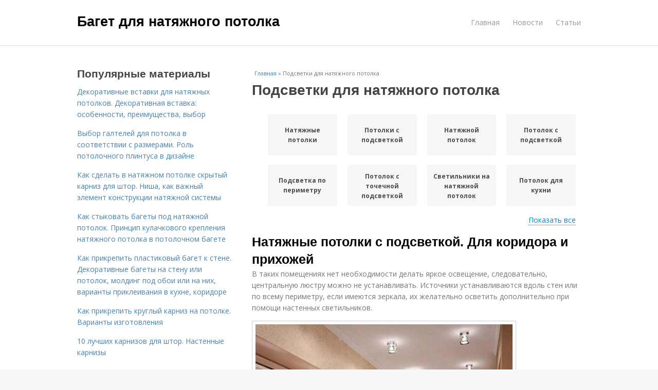

--- FILE ---
content_type: text/html; charset=utf-8
request_url: https://baget-dlya-natyazhnogo-potolka.postroivsesam.info/podsvetki-dlya-natyazhnogo-potolka
body_size: 16274
content:
<!DOCTYPE html>
<html lang="ru" dir="ltr"
  xmlns:content="http://purl.org/rss/1.0/modules/content/"
  xmlns:dc="http://purl.org/dc/terms/"
  xmlns:foaf="http://xmlns.com/foaf/0.1/"
  xmlns:og="http://ogp.me/ns#"
  xmlns:rdfs="http://www.w3.org/2000/01/rdf-schema#"
  xmlns:sioc="http://rdfs.org/sioc/ns#"
  xmlns:sioct="http://rdfs.org/sioc/types#"
  xmlns:skos="http://www.w3.org/2004/02/skos/core#"
  xmlns:xsd="http://www.w3.org/2001/XMLSchema#">
<head>
<meta charset="utf-8" />
<meta name="Generator" content="Drupal 7 (http://drupal.org)" />
<link rel="alternate" type="application/rss+xml" title="RSS - Подсветки для натяжного потолка" href="https://baget-dlya-natyazhnogo-potolka.postroivsesam.info/taxonomy/term/1884/feed" />
<link rel="canonical" href="/podsvetki-dlya-natyazhnogo-potolka" />
<link rel="shortlink" href="/taxonomy/term/1884" />
<meta property="description" content="Подсветки для натяжного потолка. Натяжные потолки с подсветкой. Для коридора и прихожей" />
<meta name="viewport" content="width=device-width, initial-scale=1, maximum-scale=1" />
<meta about="/podsvetki-dlya-natyazhnogo-potolka" typeof="skos:Concept" property="rdfs:label skos:prefLabel" content="Подсветки для натяжного потолка" />
<title>Подсветки для натяжного потолка | Багет для натяжного потолка</title>

    <link rel="shortcut icon" href="https://baget-dlya-natyazhnogo-potolka.postroivsesam.info/sites/default/files/favicons/baget-dlya-natyazhnogo-potolka.postroivsesam.info/favicon.ico">
    <link rel="apple-touch-icon" href="https://baget-dlya-natyazhnogo-potolka.postroivsesam.info/sites/default/files/favicons/baget-dlya-natyazhnogo-potolka.postroivsesam.info/apple-icon-152x152.ico">
    <link rel="apple-touch-icon" sizes="57x57" href="https://baget-dlya-natyazhnogo-potolka.postroivsesam.info/sites/default/files/favicons/baget-dlya-natyazhnogo-potolka.postroivsesam.info/apple-icon-57x57.ico">
    <link rel="apple-touch-icon" sizes="60x60" href="https://baget-dlya-natyazhnogo-potolka.postroivsesam.info/sites/default/files/favicons/baget-dlya-natyazhnogo-potolka.postroivsesam.info/apple-icon-60x60.ico">
    <link rel="apple-touch-icon" sizes="72x72" href="https://baget-dlya-natyazhnogo-potolka.postroivsesam.info/sites/default/files/favicons/baget-dlya-natyazhnogo-potolka.postroivsesam.info/apple-icon-72x72.ico">
    <link rel="apple-touch-icon" sizes="76x76" href="https://baget-dlya-natyazhnogo-potolka.postroivsesam.info/sites/default/files/favicons/baget-dlya-natyazhnogo-potolka.postroivsesam.info/apple-icon-76x76.ico">
    <link rel="apple-touch-icon" sizes="114x114" href="https://baget-dlya-natyazhnogo-potolka.postroivsesam.info/sites/default/files/favicons/baget-dlya-natyazhnogo-potolka.postroivsesam.info/apple-icon-114x114.ico">
    <link rel="apple-touch-icon" sizes="120x120" href="https://baget-dlya-natyazhnogo-potolka.postroivsesam.info/sites/default/files/favicons/baget-dlya-natyazhnogo-potolka.postroivsesam.info/apple-icon-120x120.ico">
    <link rel="apple-touch-icon" sizes="144x144" href="https://baget-dlya-natyazhnogo-potolka.postroivsesam.info/sites/default/files/favicons/baget-dlya-natyazhnogo-potolka.postroivsesam.info/apple-icon-144x144.ico">
    <link rel="apple-touch-icon" sizes="152x152" href="https://baget-dlya-natyazhnogo-potolka.postroivsesam.info/sites/default/files/favicons/baget-dlya-natyazhnogo-potolka.postroivsesam.info/apple-icon-152x152.ico">
    <link rel="apple-touch-icon" sizes="180x180" href="https://baget-dlya-natyazhnogo-potolka.postroivsesam.info/sites/default/files/favicons/baget-dlya-natyazhnogo-potolka.postroivsesam.info/apple-icon-180x180.ico">
    <link rel="icon" type="image/x-icon" sizes="192x192"  href="https://baget-dlya-natyazhnogo-potolka.postroivsesam.info/sites/default/files/favicons/baget-dlya-natyazhnogo-potolka.postroivsesam.info/android-icon-.ico">
    <link rel="icon" type="image/x-icon" sizes="32x32" href="https://baget-dlya-natyazhnogo-potolka.postroivsesam.info/sites/default/files/favicons/baget-dlya-natyazhnogo-potolka.postroivsesam.info/favicon-32x32.ico">
    <link rel="icon" type="image/x-icon" sizes="96x96" href="https://baget-dlya-natyazhnogo-potolka.postroivsesam.info/sites/default/files/favicons/baget-dlya-natyazhnogo-potolka.postroivsesam.info/favicon-96x96.ico">
    <link rel="icon" type="image/x-icon" sizes="16x16" href="https://baget-dlya-natyazhnogo-potolka.postroivsesam.info/sites/default/files/favicons/baget-dlya-natyazhnogo-potolka.postroivsesam.info/favicon-16x16.ico">
    <link type="text/css" rel="stylesheet" href="https://baget-dlya-natyazhnogo-potolka.postroivsesam.info/sites/default/files/css/css_pbm0lsQQJ7A7WCCIMgxLho6mI_kBNgznNUWmTWcnfoE.css" media="all" />
<link type="text/css" rel="stylesheet" href="https://baget-dlya-natyazhnogo-potolka.postroivsesam.info/sites/default/files/css/css_uGbAYUquy_hLL8-4YI1pUCShW2j1u-tewieW2F4S-ks.css" media="all" />
<link type="text/css" rel="stylesheet" href="https://baget-dlya-natyazhnogo-potolka.postroivsesam.info/sites/default/files/css/css_AK7pOwvoGKo7KAdPeyO7vi8lk2hYd9Tl8Rg7d_fs8bA.css" media="all" />
<link type="text/css" rel="stylesheet" href="https://baget-dlya-natyazhnogo-potolka.postroivsesam.info/sites/default/files/css/css_RQGFFiNGYPZfun1w9c9BnZ9g7tSNzR3-AL8HepSgEPk.css" media="all" />



    

<!--[if lt IE 9]><script src="/sites/all/themes/venture_theme/js/html5.js"></script><![endif]-->
</head>
<body class="html not-front not-logged-in one-sidebar sidebar-first page-taxonomy page-taxonomy-term page-taxonomy-term- page-taxonomy-term-1884" itemscope itemtype="http://schema.org/WebPage">
    <div id="wrap">
  <div id="header-wrap" class="clr fixed-header">
    <header id="header" class="site-header clr container">
      <div id="logo" class="clr">
                  <h2 id="site-name">
            <a href="/" title="Главная">Багет для натяжного потолка</a>
          </h2>
               </div>
      <div id="sidr-close"><a href="#sidr-close" class="toggle-sidr-close"></a></div>
      <div id="site-navigation-wrap">
        <a href="#sidr-main" id="navigation-toggle"><span class="fa fa-bars"></span>Меню</a>
        <nav id="site-navigation" class="navigation main-navigation clr" role="navigation">
          <div id="main-menu" class="menu-main-container">
            <ul class="menu"><li class="first leaf"><a href="/">Главная</a></li>
<li class="leaf"><a href="/novosti">Новости</a></li>
<li class="last leaf"><a href="/stati">Статьи</a></li>
</ul>          </div>
        </nav>
      </div>
    </header>
  </div>



  

  <div id="main" class="site-main container clr">
        <div id="primary" class="content-area clr">
      <section id="content" role="main" class="site-content left-content clr">
                            <div id="breadcrumbs" itemscope itemtype="https://schema.org/BreadcrumbList" >
            <span itemprop="itemListElement" itemscope itemtype="https://schema.org/ListItem"><a href="/" itemprop="item"><span itemprop="name">Главная</span>
            <meta itemprop="position" content="1" /></a></span> » <span itemprop="itemListElement" itemscope itemtype="https://schema.org/ListItem"><span itemprop="item"><span itemprop="name">Подсветки для натяжного потолка</span>
            <meta itemprop="position" content="2" /></span></span>          </div>
                                          <div id="content-wrap">
                    <h1 class="page-title">Подсветки для натяжного потолка</h1>                                                  <div class="region region-content">
  <div id="block-system-main" class="block block-system">

      
  <div class="content">
    <div id="related_terms"><ul class="related_terms_ul"><li class="related_term_item"><a href="/natyazhnye-potolki">Натяжные потолки</a></li><li class="related_term_item"><a href="/potolki-s-podsvetkoy">Потолки с подсветкой</a></li><li class="related_term_item"><a href="/natyazhnoy-potolok">Натяжной потолок</a></li><li class="related_term_item"><a href="/potolok-s-podsvetkoy">Потолок с подсветкой</a></li><li class="related_term_item"><a href="/podsvetka-po-perimetru">Подсветка по периметру</a></li><li class="related_term_item"><a href="/potolok-s-tochechnoy-podsvetkoy">Потолок с точечной подсветкой</a></li><li class="related_term_item"><a href="/svetilniki-na-natyazhnoy-potolok">Светильники на натяжной потолок</a></li><li class="related_term_item"><a href="/potolok-dlya-kuhni">Потолок для кухни</a></li></ul><div class="navi">
                            <span class="open" style="display: inline;">Показать все</span>
                            <span class="close" style="display: none;">Свернуть</span>
                        </div></div><div class="term-listing-heading"><div id="taxonomy-term-1884" class="taxonomy-term vocabulary-sub-categorys">

  
  <div class="content">
      </div>

</div>
</div>

  <article id="node-5538" class="node node-content node-promoted node-teaser clearfix" about="/stati/natyazhnye-potolki-s-podsvetkoy-dlya-koridora-i-prihozhey" typeof="sioc:Item foaf:Document">
        <header>
                    <h2 class="title"  property="dc:title" datatype=""><a href="/stati/natyazhnye-potolki-s-podsvetkoy-dlya-koridora-i-prihozhey">Натяжные потолки с подсветкой. Для коридора и прихожей</a></h2>
              
      
          </header>
  
  <div class="content">
    <div class="field field-name-body field-type-text-with-summary field-label-hidden"><div class="field-items"><div class="field-item even" property="content:encoded"><p>В таких помещениях нет необходимости делать яркое освещение, следовательно, центральную люстру можно не устанавливать. Источники устанавливаются вдоль стен или по всему периметру, если имеются зеркала, их желательно осветить дополнительно при помощи настенных светильников.</p><p><a href="/stati/natyazhnye-potolki-s-podsvetkoy-dlya-koridora-i-prihozhey" title="Натяжные потолки с подсветкой. Для коридора и прихожей" ><img src="https://baget-dlya-natyazhnogo-potolka.postroivsesam.info/sites/default/files/i/baget-dlya-natyazhnogo-potolka.postroivsesam.info/18322/0-7/6fb70dc6a242.jpg" alt="Натяжные потолки с подсветкой. Для коридора и прихожей"></a></p><p>Классическая схема освещения коридора, подходит практически к любому интерьеру</p><p>Ниже представлен похожий вариант, но с центральной люстрой.</p><p></p><p>Вариант с центральной люстрой</p></div></div></div>  </div>
      
      
  
  
      <footer>
      <ul class="links inline"><li class="node-readmore first last"><a href="/stati/natyazhnye-potolki-s-podsvetkoy-dlya-koridora-i-prihozhey" rel="tag" title="Натяжные потолки с подсветкой. Для коридора и прихожей">Читать дальше →</a></li>
</ul>    </footer>
   

    </article> <!-- /.node -->
<div id="related_nodes_title">Вас может заинтересовать</div>

  <article id="node-5755" class="node node-content node-promoted node-teaser clearfix" about="/novosti/karnizy-dlya-skrytogo-osveshcheniya-iz-poliuretana-karnizy-dlya-skrytogo-osveshcheniya" typeof="sioc:Item foaf:Document">
        <header>
                    <h2 class="title"  property="dc:title" datatype=""><a href="/novosti/karnizy-dlya-skrytogo-osveshcheniya-iz-poliuretana-karnizy-dlya-skrytogo-osveshcheniya">Карнизы для скрытого освещения из полиуретана. Карнизы для скрытого освещения (подсветки)</a></h2>
              
      
          </header>
  
  <div class="content">
    <div class="field field-name-body field-type-text-with-summary field-label-hidden"><div class="field-items"><div class="field-item even" property="content:encoded"><p><a href="/novosti/karnizy-dlya-skrytogo-osveshcheniya-iz-poliuretana-karnizy-dlya-skrytogo-osveshcheniya" title="Карнизы для скрытого освещения из полиуретана. Карнизы для скрытого освещения (подсветки)" ><img src="https://lepidekor.ru/thumb/2/qkVKJuoiR2QubPLpmfI7bQ/180r160/d/image_41.jpg"></a>Карнизы для скрытого освещения - это архитектурная новинка, так как с помощью такого карниза, приклеиваемого только к стене, можно создать интерьер со скрытым освещением лампами дневного света или диодной лентой. Ассортимент карнизов для скрытого освещения не такой большой, так как сама модель не подразумевает приклеивания к потолку, что технически обязывает быть сложной и иметь маленький рычаг наклона.</div></div></div>  </div>
      
      
  
  
      <footer>
      <ul class="links inline"><li class="node-readmore first last"><a href="/novosti/karnizy-dlya-skrytogo-osveshcheniya-iz-poliuretana-karnizy-dlya-skrytogo-osveshcheniya" rel="tag" title="Карнизы для скрытого освещения из полиуретана. Карнизы для скрытого освещения (подсветки)">Читать дальше →</a></li>
</ul>    </footer>
   

    </article> <!-- /.node -->


  <article id="node-5751" class="node node-content node-promoted node-teaser clearfix" about="/novosti/profil-dlya-natyazhnyh-potolkov-iz-alyuminiya-vidy-potolochnyh-profiley-dlya-natyazhnyh" typeof="sioc:Item foaf:Document">
        <header>
                    <h2 class="title"  property="dc:title" datatype=""><a href="/novosti/profil-dlya-natyazhnyh-potolkov-iz-alyuminiya-vidy-potolochnyh-profiley-dlya-natyazhnyh">Профиль для натяжных потолков из алюминия. Виды потолочных профилей для натяжных потолков</a></h2>
              
      
          </header>
  
  <div class="content">
    <div class="field field-name-body field-type-text-with-summary field-label-hidden"><div class="field-items"><div class="field-item even" property="content:encoded"><p>Активное применение натяжных потолков способствовало появлению разных способов их фиксации, а следовательно, и изготовлению различных видов профилей для натяжных потолков. Основными материалами для их изготовления являются алюминий и пластик. Что касается места фиксации, то здесь можно выделить следующие варианты:</p><p><a href="/novosti/profil-dlya-natyazhnyh-potolkov-iz-alyuminiya-vidy-potolochnyh-profiley-dlya-natyazhnyh" title="Профиль для натяжных потолков из алюминия. Виды потолочных профилей для натяжных потолков" ><img src="https://baget-dlya-natyazhnogo-potolka.postroivsesam.info/sites/default/files/i/baget-dlya-natyazhnogo-potolka.postroivsesam.info/34322/6-12/2f262d51dded.jpg" alt="Профиль для натяжных потолков из алюминия. Виды потолочных профилей для натяжных потолков"></a></p><p>Потолочный профиль позволяет максимально сохранить высоту помещения</p></div></div></div>  </div>
      
      
  
  
      <footer>
      <ul class="links inline"><li class="node-readmore first last"><a href="/novosti/profil-dlya-natyazhnyh-potolkov-iz-alyuminiya-vidy-potolochnyh-profiley-dlya-natyazhnyh" rel="tag" title="Профиль для натяжных потолков из алюминия. Виды потолочных профилей для натяжных потолков">Читать дальше →</a></li>
</ul>    </footer>
   

    </article> <!-- /.node -->


  <article id="node-5750" class="node node-content node-promoted node-teaser clearfix" about="/stati/alyuminievyy-profil-dlya-potolka-ustroystvo-reechnogo-potolka-i-ego-vidy" typeof="sioc:Item foaf:Document">
        <header>
                    <h2 class="title"  property="dc:title" datatype=""><a href="/stati/alyuminievyy-profil-dlya-potolka-ustroystvo-reechnogo-potolka-i-ego-vidy">Алюминиевый профиль для потолка. Устройство реечного потолка и его виды</a></h2>
              
      
          </header>
  
  <div class="content">
    <div class="field field-name-body field-type-text-with-summary field-label-hidden"><div class="field-items"><div class="field-item even" property="content:encoded"><p>Как любая подвесная система, алюминиевый реечный потолок монтируется ниже уровня перекрытия, потому исходное состояние чернового потолка неважно. Состоит из системы подвесов, к которым прикреплены несущие профиля. На этих профилях есть специальные выемки для фиксации алюминиевых планок, которые и формируют лицевую поверхность потолка.</p><p><a href="/stati/alyuminievyy-profil-dlya-potolka-ustroystvo-reechnogo-potolka-i-ego-vidy" title="Алюминиевый профиль для потолка. Устройство реечного потолка и его виды" ><img src="https://baget-dlya-natyazhnogo-potolka.postroivsesam.info/sites/default/files/i/baget-dlya-natyazhnogo-potolka.postroivsesam.info/34322/6-12/054278cd9cac.jpg" alt="Алюминиевый профиль для потолка. Устройство реечного потолка и его виды"></a></p><p>Реечный подвесной потолок — один из вариантов недорогого ремонта</p></div></div></div>  </div>
      
      
  
  
      <footer>
      <ul class="links inline"><li class="node-readmore first last"><a href="/stati/alyuminievyy-profil-dlya-potolka-ustroystvo-reechnogo-potolka-i-ego-vidy" rel="tag" title="Алюминиевый профиль для потолка. Устройство реечного потолка и его виды">Читать дальше →</a></li>
</ul>    </footer>
   

    </article> <!-- /.node -->


  <article id="node-5749" class="node node-content node-promoted node-teaser clearfix" about="/stati/shtapikovyy-alyuminievyy-profil-dlya-natyazhnogo-potolka-chto-luchshe-ispolzovat-dlya" typeof="sioc:Item foaf:Document">
        <header>
                    <h2 class="title"  property="dc:title" datatype=""><a href="/stati/shtapikovyy-alyuminievyy-profil-dlya-natyazhnogo-potolka-chto-luchshe-ispolzovat-dlya">Штапиковый алюминиевый профиль для натяжного потолка. Что лучше использовать для натяжных потолков: штапик или гарпун</a></h2>
              
      
          </header>
  
  <div class="content">
    <div class="field field-name-body field-type-text-with-summary field-label-hidden"><div class="field-items"><div class="field-item even" property="content:encoded"><p>Проблем с выбором штапиковой системы обычно не бывает, если хозяева сами сознательно выбирают для крепления полотна именно штапик, а не гарпун. А причин для такого выбора может быть достаточно много, вот, например, две популярные:</p><a href="/stati/shtapikovyy-alyuminievyy-profil-dlya-natyazhnogo-potolka-chto-luchshe-ispolzovat-dlya" title="Штапиковый алюминиевый профиль для натяжного потолка. Что лучше использовать для натяжных потолков: штапик или гарпун" ><img src="https://baget-dlya-natyazhnogo-potolka.postroivsesam.info/sites/default/files/i/baget-dlya-natyazhnogo-potolka.postroivsesam.info/34222/5-12/a9f115ed046b.jpg"></a></div></div></div>  </div>
      
      
  
  
      <footer>
      <ul class="links inline"><li class="node-readmore first last"><a href="/stati/shtapikovyy-alyuminievyy-profil-dlya-natyazhnogo-potolka-chto-luchshe-ispolzovat-dlya" rel="tag" title="Штапиковый алюминиевый профиль для натяжного потолка. Что лучше использовать для натяжных потолков: штапик или гарпун">Читать дальше →</a></li>
</ul>    </footer>
   

    </article> <!-- /.node -->


  <article id="node-5748" class="node node-content node-promoted node-teaser clearfix" about="/stati/alyuminievyy-ili-plastikovyy-profil-dlya-natyazhnogo-potolka-material-izgotovleniya-profilya" typeof="sioc:Item foaf:Document">
        <header>
                    <h2 class="title"  property="dc:title" datatype=""><a href="/stati/alyuminievyy-ili-plastikovyy-profil-dlya-natyazhnogo-potolka-material-izgotovleniya-profilya">Алюминиевый или пластиковый профиль для натяжного потолка. Материал изготовления профиля для натяжного потолка</a></h2>
              
      
          </header>
  
  <div class="content">
    <div class="field field-name-body field-type-text-with-summary field-label-hidden"><div class="field-items"><div class="field-item even" property="content:encoded"><p><a href="/stati/alyuminievyy-ili-plastikovyy-profil-dlya-natyazhnogo-potolka-material-izgotovleniya-profilya" title="Алюминиевый или пластиковый профиль для натяжного потолка. Материал изготовления профиля для натяжного потолка" ><img src="https://baget-dlya-natyazhnogo-potolka.postroivsesam.info/sites/default/files/i/baget-dlya-natyazhnogo-potolka.postroivsesam.info/34222/5-12/b19a1b046087.jpg"></a></p></div></div></div>  </div>
      
      
  
  
      <footer>
      <ul class="links inline"><li class="node-readmore first last"><a href="/stati/alyuminievyy-ili-plastikovyy-profil-dlya-natyazhnogo-potolka-material-izgotovleniya-profilya" rel="tag" title="Алюминиевый или пластиковый профиль для натяжного потолка. Материал изготовления профиля для натяжного потолка">Читать дальше →</a></li>
</ul>    </footer>
   

    </article> <!-- /.node -->


  <article id="node-5743" class="node node-content node-promoted node-teaser clearfix" about="/stati/paryashchiy-natyazhnoy-potolok-s-podsvetkoy-tayna-paryashchih-potolkov" typeof="sioc:Item foaf:Document">
        <header>
                    <h2 class="title"  property="dc:title" datatype=""><a href="/stati/paryashchiy-natyazhnoy-potolok-s-podsvetkoy-tayna-paryashchih-potolkov">Парящий натяжной потолок с подсветкой. Тайна парящих потолков</a></h2>
              
      
          </header>
  
  <div class="content">
    <div class="field field-name-body field-type-text-with-summary field-label-hidden"><div class="field-items"><div class="field-item even" property="content:encoded"><p>Новая технология отделки названа парящей из-за её внешнего вида. Создаётся иллюзия, что конструкция не соприкасается со стенами, словно зависла в пространстве.</p> <p>Фишка парящего эффекта — грамотно организованное освещение с потайной подсветкой по периметру свода.</p><p>Яркий световой поток led-ленты, вмонтированной между натяжной плоскостью и стенами или ярусом (для многоуровневой конструкции), не позволяет сконцентрировать там взгляд, поэтому создаётся впечатление, будто бы потолок летит.</p> <p>Парящий эффект потолка стал доступен благодаря появлению полупрозрачных натяжных полотен, за которыми строители удачно скрывали подсветку.</p><a href="/stati/paryashchiy-natyazhnoy-potolok-s-podsvetkoy-tayna-paryashchih-potolkov" title="Парящий натяжной потолок с подсветкой. Тайна парящих потолков" ><img src="https://baget-dlya-natyazhnogo-potolka.postroivsesam.info/sites/default/files/i/baget-dlya-natyazhnogo-potolka.postroivsesam.info/33922/2-12/5e04a090be4b.jpg" alt="Парящий потолок минусы. Парящие натяжные потолочные системы"></a></div></div></div>  </div>
      
      
  
  
      <footer>
      <ul class="links inline"><li class="node-readmore first last"><a href="/stati/paryashchiy-natyazhnoy-potolok-s-podsvetkoy-tayna-paryashchih-potolkov" rel="tag" title="Парящий натяжной потолок с подсветкой. Тайна парящих потолков">Читать дальше →</a></li>
</ul>    </footer>
   

    </article> <!-- /.node -->


  <article id="node-5742" class="node node-content node-promoted node-teaser clearfix" about="/stati/kak-kleit-bagety-na-natyazhnoy-potolok-pravilno-vidy-plintusov" typeof="sioc:Item foaf:Document">
        <header>
                    <h2 class="title"  property="dc:title" datatype=""><a href="/stati/kak-kleit-bagety-na-natyazhnoy-potolok-pravilno-vidy-plintusov">Как клеить багеты на натяжной потолок правильно.. Виды плинтусов</a></h2>
              
      
          </header>
  
  <div class="content">
    <div class="field field-name-body field-type-text-with-summary field-label-hidden"><div class="field-items"><div class="field-item even" property="content:encoded"><p>Потолочный плинтус, багеты или галтели, как его называют профессионалы, может изготавливаться из пенопласта, полиуретана или пластика. Также встречается деревянный и гипсовый плинтус, но на подвесной потолок его клеить не рекомендуют из-за тяжести материала.</p><p><a href="/stati/kak-kleit-bagety-na-natyazhnoy-potolok-pravilno-vidy-plintusov" title="Как клеить багеты на натяжной потолок правильно.. Виды плинтусов" ><img src="https://baget-dlya-natyazhnogo-potolka.postroivsesam.info/sites/default/files/i/baget-dlya-natyazhnogo-potolka.postroivsesam.info/33822/1-12/06662b8a2dc8.jpg"></a></p><p></p></div></div></div>  </div>
      
      
  
  
      <footer>
      <ul class="links inline"><li class="node-readmore first last"><a href="/stati/kak-kleit-bagety-na-natyazhnoy-potolok-pravilno-vidy-plintusov" rel="tag" title="Как клеить багеты на натяжной потолок правильно.. Виды плинтусов">Читать дальше →</a></li>
</ul>    </footer>
   

    </article> <!-- /.node -->


  <article id="node-5740" class="node node-content node-promoted node-teaser clearfix" about="/stati/kakoy-baget-luchshe-pod-natyazhnoy-potolok-bagety-dlya-natyazhnogo-potolka-materialy" typeof="sioc:Item foaf:Document">
        <header>
                    <h2 class="title"  property="dc:title" datatype=""><a href="/stati/kakoy-baget-luchshe-pod-natyazhnoy-potolok-bagety-dlya-natyazhnogo-potolka-materialy">Какой багет лучше под натяжной потолок. Багеты для натяжного потолка – материалы</a></h2>
              
      
          </header>
  
  <div class="content">
    <div class="field field-name-body field-type-text-with-summary field-label-hidden"><div class="field-items"><div class="field-item even" property="content:encoded"><p>Сегодня эти профили изготавливают из алюминия или твердого поливинилхлорида (ПВХ). Оба материала имеют свои особенности, достоинства и недостатки. Рассмотрим их подробнее.</p><p>Алюминиевые багеты появились первыми, поэтому раньше — даже после появления пластиковых аналогов — их использовали гораздо чаще по привычке. Такие профили обладают значительной прочностью и надежностью и лучше всего подходят для крепления больших массивных панелей. В результате к долговечности алюминиевых молдингов претензий нет.</p><p><a href="/stati/kakoy-baget-luchshe-pod-natyazhnoy-potolok-bagety-dlya-natyazhnogo-potolka-materialy" title="Какой багет лучше под натяжной потолок. Багеты для натяжного потолка – материалы" ><img src="https://baget-dlya-natyazhnogo-potolka.postroivsesam.info/sites/default/files/i/baget-dlya-natyazhnogo-potolka.postroivsesam.info/33722/0-12/e62b5c4afac5.jpg" alt="Какой багет лучше под натяжной потолок. Багеты для натяжного потолка – материалы"></a></p><p>Виды профилей для натяжных потолков (алюминиевые)</p></div></div></div>  </div>
      
      
  
  
      <footer>
      <ul class="links inline"><li class="node-readmore first last"><a href="/stati/kakoy-baget-luchshe-pod-natyazhnoy-potolok-bagety-dlya-natyazhnogo-potolka-materialy" rel="tag" title="Какой багет лучше под натяжной потолок. Багеты для натяжного потолка – материалы">Читать дальше →</a></li>
</ul>    </footer>
   

    </article> <!-- /.node -->


  <article id="node-5725" class="node node-content node-promoted node-teaser clearfix" about="/novosti/skolko-po-vremeni-zaymet-montazh-natyazhnogo-potolka-skolko-vremeni-zanimaet-ustanovka" typeof="sioc:Item foaf:Document">
        <header>
                    <h2 class="title"  property="dc:title" datatype=""><a href="/novosti/skolko-po-vremeni-zaymet-montazh-natyazhnogo-potolka-skolko-vremeni-zanimaet-ustanovka">Сколько по времени займет монтаж натяжного потолка. Сколько времени занимает установка натяжного потолка</a></h2>
              
      
          </header>
  
  <div class="content">
    <div class="field field-name-body field-type-text-with-summary field-label-hidden"><div class="field-items"><div class="field-item even" property="content:encoded"><p>Чаще всего происходит ведь как – живешь-живешь себе, никого не трогаешь, и вдруг – бац! Прилетела на голову штукатурка из межпанельного шва или посыпалась побелка. Мы хватаем раствор, и давай дырки замазывать и подкрашивать!</p><p>Кто-то на этом и останавливается, но только не мы! Мы садимся за любимый компьютер и начинаем мучить Яндекс или Гугл (кому что ближе), в поисках свеженьких ходов и решений в плане отделки потолков. В 90% случаев из 100, вы наткнетесь на натяжные потолки!</p><p></p><a href="/novosti/skolko-po-vremeni-zaymet-montazh-natyazhnogo-potolka-skolko-vremeni-zanimaet-ustanovka" title="Сколько по времени займет монтаж натяжного потолка. Сколько времени занимает установка натяжного потолка" ><img src="https://baget-dlya-natyazhnogo-potolka.postroivsesam.info/sites/default/files/i/baget-dlya-natyazhnogo-potolka.postroivsesam.info/32922/6-11/b64a025d0a59.jpg" alt="Сколько по времени займет монтаж натяжного потолка. Сколько времени занимает установка натяжного потолка"></a></div></div></div>  </div>
      
      
  
  
      <footer>
      <ul class="links inline"><li class="node-readmore first last"><a href="/novosti/skolko-po-vremeni-zaymet-montazh-natyazhnogo-potolka-skolko-vremeni-zanimaet-ustanovka" rel="tag" title="Сколько по времени займет монтаж натяжного потолка. Сколько времени занимает установка натяжного потолка">Читать дальше →</a></li>
</ul>    </footer>
   

    </article> <!-- /.node -->


  <article id="node-5724" class="node node-content node-promoted node-teaser clearfix" about="/stati/osnovnye-vidy-krepleniya-natyazhnyh-potolkov-tehnologiya-montazha-natyazhnyh-potolkov-i" typeof="sioc:Item foaf:Document">
        <header>
                    <h2 class="title"  property="dc:title" datatype=""><a href="/stati/osnovnye-vidy-krepleniya-natyazhnyh-potolkov-tehnologiya-montazha-natyazhnyh-potolkov-i">Основные виды крепления натяжных потолков. Технология монтажа натяжных потолков и система установки</a></h2>
              
      
          </header>
  
  <div class="content">
    <div class="field field-name-body field-type-text-with-summary field-label-hidden"><div class="field-items"><div class="field-item even" property="content:encoded"><p>Независимо от того какая используется технология крепления натяжных потолков, сам монтаж полотен очень похож. Различия в основном касаются только нагрева полотна или его отсутствия и последовательности выполнения натяжения. Давайте разберемся, как крепится натяжной потолок.</p><p><a href="/stati/osnovnye-vidy-krepleniya-natyazhnyh-potolkov-tehnologiya-montazha-natyazhnyh-potolkov-i" title="Основные виды крепления натяжных потолков. Технология монтажа натяжных потолков и система установки" ><img src="https://baget-dlya-natyazhnogo-potolka.postroivsesam.info/sites/default/files/i/baget-dlya-natyazhnogo-potolka.postroivsesam.info/32722/4-11/4bc6bdd73d2f.jpg"></a></p><p> Схема крепления натяжного потолка выглядит следующим образом: </p></div></div></div>  </div>
      
      
  
  
      <footer>
      <ul class="links inline"><li class="node-readmore first last"><a href="/stati/osnovnye-vidy-krepleniya-natyazhnyh-potolkov-tehnologiya-montazha-natyazhnyh-potolkov-i" rel="tag" title="Основные виды крепления натяжных потолков. Технология монтажа натяжных потолков и система установки">Читать дальше →</a></li>
</ul>    </footer>
   

    </article> <!-- /.node -->


  <article id="node-5723" class="node node-content node-promoted node-teaser clearfix" about="/novosti/montazh-natyazhnogo-tkanevogo-potolka-dostoinstva-i-nedostatki-tkanevyh-natyazhnyh-potolkov" typeof="sioc:Item foaf:Document">
        <header>
                    <h2 class="title"  property="dc:title" datatype=""><a href="/novosti/montazh-natyazhnogo-tkanevogo-potolka-dostoinstva-i-nedostatki-tkanevyh-natyazhnyh-potolkov">Монтаж натяжного тканевого потолка. Достоинства и недостатки тканевых натяжных потолков</a></h2>
              
      
          </header>
  
  <div class="content">
    <div class="field field-name-body field-type-text-with-summary field-label-hidden"><div class="field-items"><div class="field-item even" property="content:encoded"><p><a href="/novosti/montazh-natyazhnogo-tkanevogo-potolka-dostoinstva-i-nedostatki-tkanevyh-natyazhnyh-potolkov" title="Монтаж натяжного тканевого потолка. Достоинства и недостатки тканевых натяжных потолков" ><img src="https://baget-dlya-natyazhnogo-potolka.postroivsesam.info/sites/default/files/i/baget-dlya-natyazhnogo-potolka.postroivsesam.info/32722/4-11/ce55b7d75f8c.jpg"></a></p></div></div></div>  </div>
      
      
  
  
      <footer>
      <ul class="links inline"><li class="node-readmore first last"><a href="/novosti/montazh-natyazhnogo-tkanevogo-potolka-dostoinstva-i-nedostatki-tkanevyh-natyazhnyh-potolkov" rel="tag" title="Монтаж натяжного тканевого потолка. Достоинства и недостатки тканевых натяжных потолков">Читать дальше →</a></li>
</ul>    </footer>
   

    </article> <!-- /.node -->


  <article id="node-5722" class="node node-content node-promoted node-teaser clearfix" about="/stati/video-instrukcii-po-montazhu-tenevyh-natyazhnyh-potolkov-vse-o-montazhe-i-remonte-potolkov" typeof="sioc:Item foaf:Document">
        <header>
                    <h2 class="title"  property="dc:title" datatype=""><a href="/stati/video-instrukcii-po-montazhu-tenevyh-natyazhnyh-potolkov-vse-o-montazhe-i-remonte-potolkov">Видео-инструкции по монтажу теневых натяжных потолков. Все о монтаже и ремонте потолков своими руками</a></h2>
              
      
          </header>
  
  <div class="content">
    <div class="field field-name-body field-type-text-with-summary field-label-hidden"><div class="field-items"><div class="field-item even" property="content:encoded"><p>Как и всё в мире, строительные технологии не стоят на месте. Многие еще помнят первые предложения о монтаже натяжных потолков, и как вскоре новинка стала одним из стандартных элементов декора при ремонте и отделке помещений.</p><p><a href="/stati/video-instrukcii-po-montazhu-tenevyh-natyazhnyh-potolkov-vse-o-montazhe-i-remonte-potolkov" title="Видео-инструкции по монтажу теневых натяжных потолков. Все о монтаже и ремонте потолков своими руками" ><img src="https://baget-dlya-natyazhnogo-potolka.postroivsesam.info/sites/default/files/i/baget-dlya-natyazhnogo-potolka.postroivsesam.info/32622/3-11/026678ceb386.jpg" alt="Видео-инструкции по монтажу теневых натяжных потолков. Все о монтаже и ремонте потолков своими руками"></a></p> <p></p> <p></p> <p></p> <p></p></div></div></div>  </div>
      
      
  
  
      <footer>
      <ul class="links inline"><li class="node-readmore first last"><a href="/stati/video-instrukcii-po-montazhu-tenevyh-natyazhnyh-potolkov-vse-o-montazhe-i-remonte-potolkov" rel="tag" title="Видео-инструкции по монтажу теневых натяжных потолков. Все о монтаже и ремонте потолков своими руками">Читать дальше →</a></li>
</ul>    </footer>
   

    </article> <!-- /.node -->


  <article id="node-5721" class="node node-content node-promoted node-teaser clearfix" about="/novosti/nyuansy-i-sekrety-montazha-natyazhnyh-potolkov-vidy-natyazhnyh-potolkov-ih-osobennosti-i" typeof="sioc:Item foaf:Document">
        <header>
                    <h2 class="title"  property="dc:title" datatype=""><a href="/novosti/nyuansy-i-sekrety-montazha-natyazhnyh-potolkov-vidy-natyazhnyh-potolkov-ih-osobennosti-i">Нюансы и секреты монтажа натяжных потолков. Виды натяжных потолков, их особенности и сфера применения</a></h2>
              
      
          </header>
  
  <div class="content">
    <div class="field field-name-body field-type-text-with-summary field-label-hidden"><div class="field-items"><div class="field-item even" property="content:encoded"><p>Сегодня натяжные потолки – самый распространённый вид отделки потолочного пространства в квартирах.</p><p><a href="/novosti/nyuansy-i-sekrety-montazha-natyazhnyh-potolkov-vidy-natyazhnyh-potolkov-ih-osobennosti-i" title="Нюансы и секреты монтажа натяжных потолков. Виды натяжных потолков, их особенности и сфера применения" ><img src="https://baget-dlya-natyazhnogo-potolka.postroivsesam.info/sites/default/files/i/baget-dlya-natyazhnogo-potolka.postroivsesam.info/32622/3-11/2b8e7643499e.jpg" alt="Нюансы и секреты монтажа натяжных потолков. Виды натяжных потолков, их особенности и сфера применения"></a></p><p>Покупатели выбирают их по причине многообразия расцветок, доступной цене и возможности добиться идеальной гладкости потолочного пространства без лишних вложений.</p><p></p><p>Существенным недостатком полотна считают его хрупкость. При контакте с острыми предметами, он легко рвётся.</p><p></p><p>Однако при затоплении сверху способен выдержать большие объёмы воды.</p></div></div></div>  </div>
      
      
  
  
      <footer>
      <ul class="links inline"><li class="node-readmore first last"><a href="/novosti/nyuansy-i-sekrety-montazha-natyazhnyh-potolkov-vidy-natyazhnyh-potolkov-ih-osobennosti-i" rel="tag" title="Нюансы и секреты монтажа натяжных потолков. Виды натяжных потолков, их особенности и сфера применения">Читать дальше →</a></li>
</ul>    </footer>
   

    </article> <!-- /.node -->


  <article id="node-5720" class="node node-content node-promoted node-teaser clearfix" about="/stati/zakladnye-pod-natyazhnoy-potolok-vidy-zakladnyh-dlya-svetilnikov-v-natyazhnoy-potolok" typeof="sioc:Item foaf:Document">
        <header>
                    <h2 class="title"  property="dc:title" datatype=""><a href="/stati/zakladnye-pod-natyazhnoy-potolok-vidy-zakladnyh-dlya-svetilnikov-v-natyazhnoy-potolok">Закладные под натяжной потолок. Виды закладных для светильников в натяжной потолок</a></h2>
              
      
          </header>
  
  <div class="content">
    <div class="field field-name-body field-type-text-with-summary field-label-hidden"><div class="field-items"><div class="field-item even" property="content:encoded"><p>Вариантов и конструкций закладок под люстру или накладной плафонный источник света придумано достаточно много. Мало того, любой мастер облицовщик имеет свой вариант закладного устройства, который, по его мнению, наилучшим образом удовлетворяет требованиям безопасной установки на натяжном полотне.</p><p>Платформа из бруса и фанеры</p><p>Среди классических схем закладных деталей можно выделить три универсальные конструкции, используемые для крепления самых разных устройств, от светильника до трубы или карниза под шторы:</p><a href="/stati/zakladnye-pod-natyazhnoy-potolok-vidy-zakladnyh-dlya-svetilnikov-v-natyazhnoy-potolok" title="Закладные под натяжной потолок. Виды закладных для светильников в натяжной потолок" ><img src="https://baget-dlya-natyazhnogo-potolka.postroivsesam.info/sites/default/files/i/baget-dlya-natyazhnogo-potolka.postroivsesam.info/32522/2-11/a82ee0544226.jpg" alt="Закладная под натяжной потолок для перегородки. Закладные под люстры и точечные светильники"></a></div></div></div>  </div>
      
      
  
  
      <footer>
      <ul class="links inline"><li class="node-readmore first last"><a href="/stati/zakladnye-pod-natyazhnoy-potolok-vidy-zakladnyh-dlya-svetilnikov-v-natyazhnoy-potolok" rel="tag" title="Закладные под натяжной потолок. Виды закладных для светильников в натяжной потолок">Читать дальше →</a></li>
</ul>    </footer>
   

    </article> <!-- /.node -->


  <article id="node-5719" class="node node-content node-promoted node-teaser clearfix" about="/novosti/montazh-bezgarpunnogo-natyazhnogo-potolka-raznica-mezhdu-garpunnoy-i-shtapikovoy-sistemami" typeof="sioc:Item foaf:Document">
        <header>
                    <h2 class="title"  property="dc:title" datatype=""><a href="/novosti/montazh-bezgarpunnogo-natyazhnogo-potolka-raznica-mezhdu-garpunnoy-i-shtapikovoy-sistemami">Монтаж безгарпунного натяжного потолка. Разница между гарпунной и штапиковой системами крепления</a></h2>
              
      
          </header>
  
  <div class="content">
    <div class="field field-name-body field-type-text-with-summary field-label-hidden"><div class="field-items"><div class="field-item even" property="content:encoded"><p>Для установки натяжного потолка чаще применяют две системы – гарпунную и штапиковую. Чтобы сделать правильный выбор, ознакомимся с каждой.</p><p>Гарпунная</p><p>В ее состав входит багет (пластиковый или алюминиевый), полотно, гарпун (ПВХ жесткий), гибкая вставка.</p><p>Штапиковая</p><p>В ее состав входит пластиковый или деревянный штапик, полотно, багет алюминиевый, вставка.</p><p><a href="/novosti/montazh-bezgarpunnogo-natyazhnogo-potolka-raznica-mezhdu-garpunnoy-i-shtapikovoy-sistemami" title="Монтаж безгарпунного натяжного потолка. Разница между гарпунной и штапиковой системами крепления" ><img src="https://baget-dlya-natyazhnogo-potolka.postroivsesam.info/sites/default/files/i/baget-dlya-natyazhnogo-potolka.postroivsesam.info/32522/2-11/fb7028f7e319.jpg" alt="Монтаж безгарпунного натяжного потолка. Разница между гарпунной и штапиковой системами крепления"></a>Каждая схема крепления имеет свои особенности</p></div></div></div>  </div>
      
      
  
  
      <footer>
      <ul class="links inline"><li class="node-readmore first last"><a href="/novosti/montazh-bezgarpunnogo-natyazhnogo-potolka-raznica-mezhdu-garpunnoy-i-shtapikovoy-sistemami" rel="tag" title="Монтаж безгарпунного натяжного потолка. Разница между гарпунной и штапиковой системами крепления">Читать дальше →</a></li>
</ul>    </footer>
   

    </article> <!-- /.node -->


  <article id="node-5718" class="node node-content node-promoted node-teaser clearfix" about="/novosti/profil-dlya-montazha-natyazhnogo-potolka-dlya-chego-prednaznacheny-potolochnye-profili" typeof="sioc:Item foaf:Document">
        <header>
                    <h2 class="title"  property="dc:title" datatype=""><a href="/novosti/profil-dlya-montazha-natyazhnogo-potolka-dlya-chego-prednaznacheny-potolochnye-profili">Профиль для монтажа натяжного потолка. Для чего предназначены потолочные профили</a></h2>
              
      
          </header>
  
  <div class="content">
    <div class="field field-name-body field-type-text-with-summary field-label-hidden"><div class="field-items"><div class="field-item even" property="content:encoded"><p>Ключевое значение для безопасного монтажа натяжного потолка , надежности, прочности, долгого срока службы потолка имеет сам тип профиля, с помощью которого мастер произвел крепление конструкции. Если он качественен, то легко переживет до восьми натяжений и демонтажей. Сама установка не должна быть слишком сложной и позволять достигнуть нужного уровня натяжения полотна.<br />Такие разные профили для натяжных полотен на потолки:</p><a href="/novosti/profil-dlya-montazha-natyazhnogo-potolka-dlya-chego-prednaznacheny-potolochnye-profili" title="Профиль для монтажа натяжного потолка. Для чего предназначены потолочные профили" ><img src="https://baget-dlya-natyazhnogo-potolka.postroivsesam.info/sites/default/files/i/baget-dlya-natyazhnogo-potolka.postroivsesam.info/32422/1-11/cb9df1b31026.jpg"></a></div></div></div>  </div>
      
      
  
  
      <footer>
      <ul class="links inline"><li class="node-readmore first last"><a href="/novosti/profil-dlya-montazha-natyazhnogo-potolka-dlya-chego-prednaznacheny-potolochnye-profili" rel="tag" title="Профиль для монтажа натяжного потолка. Для чего предназначены потолочные профили">Читать дальше →</a></li>
</ul>    </footer>
   

    </article> <!-- /.node -->


  <article id="node-5717" class="node node-content node-promoted node-teaser clearfix" about="/novosti/montazh-profilya-dlya-natyazhnyh-potolkov-trebovaniya-k-karkasam-dlya-natyazhnyh-potolkov" typeof="sioc:Item foaf:Document">
        <header>
                    <h2 class="title"  property="dc:title" datatype=""><a href="/novosti/montazh-profilya-dlya-natyazhnyh-potolkov-trebovaniya-k-karkasam-dlya-natyazhnyh-potolkov">Монтаж профиля для натяжных потолков. Требования к каркасам для натяжных потолков</a></h2>
              
      
          </header>
  
  <div class="content">
    <div class="field field-name-body field-type-text-with-summary field-label-hidden"><div class="field-items"><div class="field-item even" property="content:encoded"><p>Значимость данной конструкции для успешной установки и эксплуатации декоративных потолочных оболочек высока, поэтому материал каркаса должен отвечать ряду требований.</p><p>Достаточная прочность.</p><p>Сечение багета выполнено с расчётом крепления в нём кромки полотна. С момента установки оболочки каркас должен быть способен противостоять силе натяжения плёнки, которая даже в небольших помещениях значительна. Если сечение профиля деформируется под нагрузкой, натяжение полотна станет неравномерным, и на потолке появятся складки или провисы. Кроме того, высвободить плёнку из деформированного крепления для выполнения текущего ремонта будет затруднительно, если вообще возможно.</p><a href="/novosti/montazh-profilya-dlya-natyazhnyh-potolkov-trebovaniya-k-karkasam-dlya-natyazhnyh-potolkov" title="Монтаж профиля для натяжных потолков. Требования к каркасам для натяжных потолков" ><img src="https://baget-dlya-natyazhnogo-potolka.postroivsesam.info/sites/default/files/i/baget-dlya-natyazhnogo-potolka.postroivsesam.info/32322/0-11/0f8115e77b83.jpg"></a></div></div></div>  </div>
      
      
  
  
      <footer>
      <ul class="links inline"><li class="node-readmore first last"><a href="/novosti/montazh-profilya-dlya-natyazhnyh-potolkov-trebovaniya-k-karkasam-dlya-natyazhnyh-potolkov" rel="tag" title="Монтаж профиля для натяжных потолков. Требования к каркасам для натяжных потолков">Читать дальше →</a></li>
</ul>    </footer>
   

    </article> <!-- /.node -->


  <article id="node-5716" class="node node-content node-promoted node-teaser clearfix" about="/novosti/vidy-krepleniy-dlya-podvesnogo-potolka-gde-ispolzuetsya" typeof="sioc:Item foaf:Document">
        <header>
                    <h2 class="title"  property="dc:title" datatype=""><a href="/novosti/vidy-krepleniy-dlya-podvesnogo-potolka-gde-ispolzuetsya">Виды креплений для подвесного потолка. Где используется?</a></h2>
              
      
          </header>
  
  <div class="content">
    <div class="field field-name-body field-type-text-with-summary field-label-hidden"><div class="field-items"><div class="field-item even" property="content:encoded"><p>Крепежи в виде потолочных анкеров применяют в строительстве домов, при внутренней отделке помещений, во время подведения коммуникаций — электропроводки, кабелей, воздуховодов и трубопроводов, сантехнических конструкций. Монтаж отопительных систем тоже требует анкеров потолочного типа — анкер-крюк. Внутренние ремонтные работы редко обходятся без крепежа такого типа.</p> <p>Все конструкции подвесного вида требуют для монтажа потолочные анкеры.</p><p><a href="/novosti/vidy-krepleniy-dlya-podvesnogo-potolka-gde-ispolzuetsya" title="Виды креплений для подвесного потолка. Где используется?" ><img src="https://baget-dlya-natyazhnogo-potolka.postroivsesam.info/sites/default/files/i/baget-dlya-natyazhnogo-potolka.postroivsesam.info/32322/0-11/4e9982aaf114.jpg"></a></p></div></div></div>  </div>
      
      
  
  
      <footer>
      <ul class="links inline"><li class="node-readmore first last"><a href="/novosti/vidy-krepleniy-dlya-podvesnogo-potolka-gde-ispolzuetsya" rel="tag" title="Виды креплений для подвесного потолка. Где используется?">Читать дальше →</a></li>
</ul>    </footer>
   

    </article> <!-- /.node -->


  <article id="node-5712" class="node node-content node-promoted node-teaser clearfix" about="/novosti/raznovidnosti-nish-dlya-skrytyh-karnizov-preimushchestva-i-nedostatki" typeof="sioc:Item foaf:Document">
        <header>
                    <h2 class="title"  property="dc:title" datatype=""><a href="/novosti/raznovidnosti-nish-dlya-skrytyh-karnizov-preimushchestva-i-nedostatki">Разновидности ниш для скрытых карнизов. Преимущества и недостатки</a></h2>
              
      
          </header>
  
  <div class="content">
    <div class="field field-name-body field-type-text-with-summary field-label-hidden"><div class="field-items"><div class="field-item even" property="content:encoded"><p>Скрытый карниз представляет собой панель, прикрепленную к потолочному перекрытию. Она обычно занимает нишу между потолком и стеной. Есть несколько вариантов сооружения такого углубления в зависимости от конструкции самого потолка.</p><p>Существует еще одна разновидность скрытой конструкции крепления штор – багетные конструкции. Это вариация настенного карниза, только замаскированного при помощи декоративной накладки из дерева, пластика или металла.</p><p><a href="/novosti/raznovidnosti-nish-dlya-skrytyh-karnizov-preimushchestva-i-nedostatki" title="Разновидности ниш для скрытых карнизов. Преимущества и недостатки" ><img src="https://baget-dlya-natyazhnogo-potolka.postroivsesam.info/sites/default/files/i/baget-dlya-natyazhnogo-potolka.postroivsesam.info/32022/4-11/0faa819f60a4.jpg"></a></p><p></p><p>Скрытые карнизы обладают рядом преимуществ: </p></div></div></div>  </div>
      
      
  
  
      <footer>
      <ul class="links inline"><li class="node-readmore first last"><a href="/novosti/raznovidnosti-nish-dlya-skrytyh-karnizov-preimushchestva-i-nedostatki" rel="tag" title="Разновидности ниш для скрытых карнизов. Преимущества и недостатки">Читать дальше →</a></li>
</ul>    </footer>
   

    </article> <!-- /.node -->


  <article id="node-5707" class="node node-content node-promoted node-teaser clearfix" about="/stati/skrytyy-karniz-svoimi-rukami-kakoy-karniz-luchshe-vybrat" typeof="sioc:Item foaf:Document">
        <header>
                    <h2 class="title"  property="dc:title" datatype=""><a href="/stati/skrytyy-karniz-svoimi-rukami-kakoy-karniz-luchshe-vybrat">Скрытый карниз своими руками. Какой карниз лучше выбрать?</a></h2>
              
      
          </header>
  
  <div class="content">
    <div class="field field-name-body field-type-text-with-summary field-label-hidden"><div class="field-items"><div class="field-item even" property="content:encoded"><p>Скрытый карниз – это перекладина (штанга) предназначенная для того, чтобы ее не было видно под шторами. Его можно использовать только тогда, когда потолок оснащен нишей, которая полностью его закрывает.</p><p>Ваши шторы должны помочь вам выбрать подходящую штангу для комнаты. Первое, что учитывается при выборе - вес занавесок. Сила тяжести со временем ослабляет кронштейны. Тяжелые портьеры требуют прочные карнизы, деревянные или металлические. Для легких занавесок подойдут карнизы из пластика. Для штанги длиной более 1,5 метра требуется опорный кронштейн посередине. Учтите, шторы не смогут в этом месте перемещаться вперед и назад.</p><a href="/stati/skrytyy-karniz-svoimi-rukami-kakoy-karniz-luchshe-vybrat" title="Скрытый карниз своими руками. Какой карниз лучше выбрать?" ><img src="https://baget-dlya-natyazhnogo-potolka.postroivsesam.info/sites/default/files/i/baget-dlya-natyazhnogo-potolka.postroivsesam.info/31722/1-11/9906886fa9c4.jpg"></a></div></div></div>  </div>
      
      
  
  
      <footer>
      <ul class="links inline"><li class="node-readmore first last"><a href="/stati/skrytyy-karniz-svoimi-rukami-kakoy-karniz-luchshe-vybrat" rel="tag" title="Скрытый карниз своими руками. Какой карниз лучше выбрать?">Читать дальше →</a></li>
</ul>    </footer>
   

    </article> <!-- /.node -->
<h2>Последние обновления на сайте:</h2>1. <a href="/novosti/kakoy-potolok-luchshe-sdelat-v-kvartire-kakoy-potolok-vybrat-v-poiskah-sovershennogo?new_time=24-11-2025-14-12-03">Какой потолок лучше сделать в квартире. Какой потолок выбрать: в поисках совершенного покрытия</a><br>2. <a href="/novosti/kak-pravilno-povesit-gardinu-na-stenu-eshche-do-pokupki?new_time=12-12-2022-18-49-33">Как правильно повесить гардину на стену. Еще до покупки…</a><br>3. <a href="/stati/kakie-byvayut-karnizy-dlya-natyazhnogo-potolka-vidy-karnizov-po-tipu-montazha?new_time=12-12-2022-16-32-03">Какие бывают карнизы для натяжного потолка. Виды карнизов по типу монтажа</a><br>4. <a href="/novosti/kak-povesit-gardinu-k-stene-montazh-nastennogo-karniza?new_time=03-12-2022-22-31-01">Как повесить гардину к стене. Монтаж настенного карниза</a><br>5. <a href="/novosti/potolochnaya-nisha-dlya-karniza-dlina-potolochnoy-nishi?new_time=15-11-2022-14-55-28">Потолочная ниша для карниза. Длина потолочной ниши.</a><br>6. <a href="/stati/kak-sdelat-skrytyy-karniz-dlya-shtor-kak-i-iz-chego-mozhno-sdelat-nishu?new_time=15-11-2022-09-06-10">Как сделать скрытый карниз для штор. Как и из чего можно сделать нишу?</a><br>7. <a href="/stati/luchshee-oborudovanie-dlya-natyazhnyh-potolkov-instrumenty-dlya-montazha-natyazhnyh-potolkov?new_time=11-10-2022-23-53-14">Лучшее оборудование для натяжных потолков. Инструменты для монтажа натяжных потолков</a><br>8. <a href="/stati/kakie-gardiny-luchshe-pri-natyazhnom-potolke-vybiraem-gardiny-dlya-podvesnyh-potolkov?new_time=09-10-2022-18-46-24">Какие гардины лучше при натяжном потолке. Выбираем гардины для подвесных потолков</a><br>9. <a href="/novosti/izgotovlenie-natyazhnyh-potolkov-svoimi-rukami-osobennosti-ustanovki-natyazhnyh-potolkov?new_time=05-10-2022-03-43-52">Изготовление натяжных потолков своими руками. Особенности установки натяжных потолков.</a><br>10. <a href="/novosti/mozhno-li-dyryavit-natyazhnoy-potolok-samorezom-pod-lyustru-profilaktika-razryva?new_time=17-09-2022-14-34-20">Можно ли дырявить натяжной потолок саморезом под люстру. Профилактика разрыва</a><br>11. <a href="/novosti/mozhno-li-sdelat-otverstie-v-natyazhnom-potolke-svoimi-rukami-kak-pri-montazhe-sdelat?new_time=11-09-2022-14-40-31">Можно ли сделать отверстие в натяжном потолке своими руками. Как при монтаже сделать отверстия под светильники</a><br>12. <a href="/stati/tehnologiya-montazha-natyazhnyh-potolkov-ceny-na-natyazhnoy-potolok?new_time=11-09-2022-08-05-17">Технология монтажа натяжных потолков. Цены на натяжной потолок</a><br>13. <a href="/novosti/konstrukciya-natyazhnogo-potolka-vo-vseh-podrobnostyah-polotno-i-garpunnoe-kreplenie?new_time=10-09-2022-01-25-56">Конструкция натяжного потолка во всех подробностях. Полотно и гарпунное крепление</a><br>14. <a href="/novosti/potolochnyy-plintus-v-interere-2022-materialy-potolochnyh-plintusov?new_time=19-08-2022-16-26-47">Потолочный плинтус в интерьере 2022. Материалы потолочных плинтусов</a><br>15. <a href="/novosti/stanki-dlya-bageta-i-ramochnogo-fasada-baget-oborudovanie-dlya-proizvodstva?new_time=13-08-2022-04-57-27">Станки для багета и рамочного фасада. Багет - оборудование для производства</a><br>16. <a href="/novosti/kak-vybrat-oborudovanie-dlya-proizvodstva-bageta-vidy-oborudovaniya-dlya-izgotovleniya?new_time=08-08-2022-18-52-23">Как выбрать оборудование для производства багета. Виды оборудования для изготовления багета</a><br>17. <a href="/stati/shtapikovyy-metod-krepleniya-natyazhnogo-potolka-kakaya-sistema-krepleniya-luchshe?new_time=21-07-2022-12-40-05">Штапиковый метод крепления натяжного потолка. Какая система крепления лучше - штапиковая или гарпунная?</a><br>18. <a href="/novosti/pochemu-novyy-tenevoy-profil-eurokraab-dlya-kakie-kachestvennye-osobennosti-profilya?new_time=16-07-2022-13-25-18">Почему новый теневой профиль eurokraab для.. Какие качественные особенности профиля EuroKRAAB?</a><br>19. <a href="/novosti/natyazhnoy-potolok-v-razreze-ustroystvo-natyazhnyh-potolkov?new_time=08-07-2022-15-25-40">Натяжной потолок в разрезе. Устройство натяжных потолков</a><br>20. <a href="/novosti/podrobnaya-instrukciya-po-ustanovke-natyazhnyh-potolkov-vybor-instrumentov?new_time=08-07-2022-09-50-52">Подробная инструкция по установке натяжных потолков. Выбор инструментов</a><br>21. <a href="/novosti/natyazhnoy-potolok-tehnologiya-montazha-svoimi-rukami-natyazhnoy-potolok-tehnologiya?new_time=26-06-2022-09-10-46">Натяжной потолок технология монтажа своими руками. Натяжной потолок: технология монтажа самостоятельно</a><br>22. <a href="/novosti/kak-sdelat-natyazhnye-potolki-bez-nagreva-svoimi-rukami-montazh-bez-nagreva?new_time=21-06-2022-23-29-42">Как сделать натяжные потолки без нагрева своими руками. Монтаж без нагрева</a><br>23. <a href="/stati/tkanevyy-natyazhnoy-potolok-s-tenevym-primykaniem-euroslott-tenevye-potolki-eurokraab?new_time=21-06-2022-21-00-32">Тканевый натяжной потолок с теневым примыканием euroslott. Теневые потолки EuroKRAAB - ЕвроПрофиль</a><br>24. <a href="/stati/kak-natyanut-natyazhnye-potolki-osobennosti-sistemy?new_time=21-06-2022-12-45-57">Как натянуть натяжные потолки. Особенности системы</a><br>25. <a href="/novosti/kak-prikleit-potolochnyy-plintus-i-vyrezat-ugol-vybiraem-kley-dlya-potolochnogo-plintusa?new_time=16-06-2022-15-03-38">Как приклеить потолочный плинтус и вырезать угол. Выбираем клей для потолочного плинтуса</a><br>26. <a href="/stati/plintus-dlya-natyazhnogo-potolka-s-podsvetkoy-kakoy-plintus-vybrat?new_time=09-06-2022-14-21-14">Плинтус для натяжного потолка с подсветкой. Какой плинтус выбрать</a><br>27. <a href="/stati/potolochnyy-plintus-ili-pvh-vstavka-dlya-natyazhnogo-potolka-profili-dlya-montazha-natyazhnogo?new_time=04-06-2022-12-12-54">Потолочный плинтус или ПВХ вставка для натяжного потолка. Профили для монтажа натяжного потолка</a><br>28. <a href="/stati/5-luchshih-idey-dlya-zameny-potolochnogo-plintusa-iz-chego-delayut-baget?new_time=04-06-2022-12-11-32">5 лучших идей для замены потолочного плинтуса. Из чего делают багет</a><br>29. <a href="/stati/kak-ustanovit-gardinu-na-natyazhnoy-potolok-tradicionnyy-sposob-montazha?new_time=18-05-2022-08-41-54">Как установить гардину на натяжной потолок. Традиционный способ монтажа</a><br>30. <a href="/stati/kak-prikleit-plintus-k-natyazhnomu-potolku-vidy?new_time=30-04-2022-19-30-48">Как приклеить плинтус к натяжному потолку. Виды</a><br>31. <a href="/novosti/kak-prikrepit-karniz-dlya-shtor-k-potolku-iz-gipsokartona-poshagovaya-instrukciya-po?new_time=29-04-2022-05-59-36">Как прикрепить карниз для штор к потолку из гипсокартона. Пошаговая инструкция по креплению карниза к гипсокартону</a><br>32. <a href="/novosti/kak-prikleit-potolochnyy-plintus-iz-penoplasta-galteli-i-natyazhnoy-potolok?new_time=29-04-2022-00-09-54">Как приклеить потолочный плинтус из пенопласта. Галтели и натяжной потолок</a><br>33. <a href="/stati/kak-kleit-bagety-na-natyazhnoy-potolok-samomstoyatelno-osobennosti-processa-ustanovki-plintusa?new_time=28-04-2022-20-11-21">Как клеить багеты на натяжной потолок самомстоятельно. Особенности процесса установки плинтуса</a><br>34. <a href="/novosti/galteli-dlya-natyazhnyh-potolkov-vidy-galteley-dlya-natyazhnyh-potolkov?new_time=22-04-2022-12-21-59">Галтели для натяжных потолков. Виды галтелей для натяжных потолков</a><br>35. <a href="/novosti/pered-tem-kak-kleit-bagety-na-natyazhnoy-potolok-kak-rezat-ugol?new_time=22-04-2022-01-47-38">Перед тем как клеить багеты на натяжной потолок. Как резать угол</a><br>36. <a href="/stati/kak-zakrepit-potolochnyy-karniz-na-gipsokartonovyy-potolok-montazh-nishi-dlya-potolochnogo?new_time=17-03-2022-05-01-00">Как закрепить потолочный карниз на гипсокартоновый потолок. Монтаж ниши для потолочного карниза</a><br>37. <a href="/stati/kak-zakrepit-potolochnyy-karniz-k-gipsokartonu-pristupim-k-rabote?new_time=16-03-2022-23-29-47">Как закрепить потолочный карниз к гипсокартону. Приступим к работе.</a><br>38. <a href="/stati/kak-pravilno-pokleit-bagety-na-potolok-vybor-kleya-dlya-bagetov?new_time=13-03-2022-07-35-13">Как правильно поклеить багеты на потолок. Выбор клея для багетов</a><br>39. <a href="/stati/kak-spryatat-shtory-za-potolochnym-plintusom-kak-pravilno-spryatat-ili-zamaskirovat-gardinu-v?new_time=09-03-2022-22-35-10">Как спрятать шторы за потолочным плинтусом. Как правильно спрятать или замаскировать гардину в любой комнате</a><br>40. <a href="/novosti/montazh-karniza-na-natyazhnoy-potolok-ustanovka-potolochnogo-karniza-v-natyazhnoy-potolok?new_time=04-03-2022-04-52-38">Монтаж карниза на натяжной потолок. Установка потолочного карниза в натяжной потолок</a><br>41. <a href="/novosti/vstavka-dlya-natyazhnogo-potolka-montazh-dekorativnoy-vstavki?new_time=27-02-2022-04-21-17">Вставка для натяжного потолка. Монтаж декоративной вставки</a><br>42. <a href="/novosti/profil-dlya-natyazhnyh-potolkov-alyuminievyy-material-izgotovleniya-profilya-dlya?new_time=25-02-2022-18-14-16">Профиль для натяжных потолков алюминиевый. Материал изготовления профиля для натяжного потолка</a><br>43. <a href="/stati/kak-krepit-potolochnyy-karniz-k-stene-i-k-potolku-o-vybore-potolochnyh-karnizov?new_time=19-02-2022-18-11-41">Как крепить потолочный карниз к стене и к потолку. О выборе потолочных карнизов</a><br>44. <a href="/novosti/pravila-krepleniya-potolochnogo-karniza-k-potolku-montazh-gardiny-na-podvesnoy-potolok-iz?new_time=11-02-2022-01-06-19">Правила крепления потолочного карниза к потолку. Монтаж гардины на подвесной потолок из гипсокартона</a><br>45. <a href="/novosti/potolochnye-karnizy-dlya-natyazhnyh-potolkov-vidy-karnizov-ispolzuemyh-odnovremenno-s?new_time=27-01-2022-14-16-02">Потолочные карнизы для натяжных потолков.. Виды карнизов, используемых одновременно с натяжными системами</a><br>46. <a href="/stati/karnizy-k-natyazhnym-potolkam-s-podsvetkoy-podsvetka-potolka-effektnoe-dizaynerskoe-reshenie?new_time=22-01-2022-00-18-17">Карнизы к натяжным потолкам с подсветкой. Подсветка потолка – эффектное дизайнерское решение</a><br>47. <a href="/stati/nastennyy-karniz-dlya-natyazhnogo-potolka-potolochnye-karnizy-dlya-natyazhnyh-potolkov?new_time=03-01-2022-02-30-33">Настенный карниз для натяжного потолка. Потолочные карнизы для натяжных потолков</a><br>48. <a href="/novosti/profil-dlya-natyazhnyh-potolkov-osobennosti-potolochnogo-profilya?new_time=03-01-2022-02-29-35">Профиль для натяжных потолков. Особенности потолочного профиля</a><br>49. <a href="/novosti/ustanovka-alyuminievogo-bageta-dlya-natyazhnogo-potolka-plastik?new_time=01-01-2022-20-09-43">Установка алюминиевого багета для натяжного потолка. Пластик</a><br>50. <a href="/novosti/proizvodstvo-bageta-pvh-dlya-natyazhnyh-potolkov-tipy-i-vidy-bagetov?new_time=23-12-2021-03-20-35">Производство багета ПВХ для натяжных потолков. Типы и виды багетов</a><br><br>  </div>
  
</div> <!-- /.block -->
</div>
 <!-- /.region -->
        </div>
      </section>

              <aside id="secondary" class="sidebar-container" role="complementary">
         <div class="region region-sidebar-first">
  <div id="block-mainsitesettings-mainsitesettings-popular" class="block block-mainsitesettings">

        <h2 ><span>Популярные материалы</span></h2>
    
  <div class="content">
    <div class="item-list"><h3>Today's:</h3><ul><li class="first"><a href="/novosti/dekorativnye-vstavki-dlya-natyazhnyh-potolkov-dekorativnaya-vstavka-osobennosti">Декоративные вставки для натяжных потолков. Декоративная вставка: особенности, преимущества, выбор</a></li>
<li><a href="/stati/vybor-galteley-dlya-potolka-v-sootvetstvii-s-razmerami-rol-potolochnogo-plintusa-v-dizayne">Выбор галтелей для потолка в соответствии с размерами. Роль потолочного плинтуса в дизайне</a></li>
<li><a href="/novosti/kak-sdelat-v-natyazhnom-potolke-skrytyy-karniz-dlya-shtor-nisha-kak-vazhnyy-element">Как сделать в натяжном потолке скрытый карниз для штор. Ниша, как важный элемент конструкции натяжной системы</a></li>
<li><a href="/novosti/kak-stykovat-bagety-pod-natyazhnoy-potolok-princip-kulachkovogo-krepleniya-natyazhnogo">Как стыковать багеты под натяжной потолок. Принцип кулачкового крепления натяжного потолка в потолочном багете</a></li>
<li><a href="/novosti/kak-prikrepit-plastikovyy-baget-k-stene-dekorativnye-bagety-na-stenu-ili-potolok-molding-pod">Как прикрепить пластиковый багет к стене. Декоративные багеты на стену или потолок, молдинг под обои или на них, варианты приклеивания в кухне, коридоре</a></li>
<li><a href="/stati/kak-prikrepit-kruglyy-karniz-na-potolke-varianty-izgotovleniya">Как прикрепить круглый карниз на потолке. Варианты изготовления</a></li>
<li class="last"><a href="/stati/10-luchshih-karnizov-dlya-shtor-nastennye-karnizy">10 лучших карнизов для штор. Настенные карнизы</a></li>
</ul></div><br />  </div>
  
</div> <!-- /.block -->
</div>
 <!-- /.region -->
        </aside> 
              
          </div>
  </div>

    <div id="footer-wrap" class="site-footer clr">
    <div id="footer" class="clr container">
            
              <div class="span_1_of_1 col col-1">
          <div class="region region-footer">
  <div id="block-block-2" class="block block-block">

      
  <div class="content">
    <!-- Yandex.Metrika counter -->
<script type="text/javascript" >
   (function(m,e,t,r,i,k,a){m[i]=m[i]||function(){(m[i].a=m[i].a||[]).push(arguments)};
   m[i].l=1*new Date();k=e.createElement(t),a=e.getElementsByTagName(t)[0],k.async=1,k.src=r,a.parentNode.insertBefore(k,a)})
   (window, document, "script", "https://cdn.jsdelivr.net/npm/yandex-metrica-watch/tag.js", "ym");

   ym(85483168, "init", {
        clickmap:true,
        trackLinks:true,
        accurateTrackBounce:true
   });
</script>
<noscript><div><img src="https://mc.yandex.ru/watch/85483168" style="position:absolute; left:-9999px;" alt="" /></div></noscript>
<!-- /Yandex.Metrika counter -->  </div>
  
</div> <!-- /.block -->
<div id="block-mainsitesettings-mainsitesettings-footer" class="block block-mainsitesettings">

      
  <div class="content">
    <div class="item-list"><ul><li class="first"><a href="/">© 2026 Багет для натяжного потолка</a><div id="footer-site-slogan" class="footer-sub-text">Виды багетов для натяжных потолков</div></li>
<li><a href="/contacts">Контакты</a> &nbsp; <a href="/terms">Пользовательское соглашение</a><br><a href="/policy">Политика конфидециальности</a><div class="footer-sub-text">г. Москва, ЗАО, Дорогомилово, Бережковская набережная 16А, м. Студенческая</div></li>
<li class="last"><a href="/contact">Обратная связь</a><div class="footer-sub-text">Копирование разрешено при указании обратной гиперссылки.</div></li>
</ul></div>  </div>
  
</div> <!-- /.block -->
</div>
 <!-- /.region -->
        </div>
          </div>
  </div>
  
  <footer id="copyright-wrap" class="clear">
    <div id="copyright">&copy; 2026, <a href="/">Багет для натяжного потолка</a>.</div>
  </footer>
</div>
    <script type="text/javascript" src="https://baget-dlya-natyazhnogo-potolka.postroivsesam.info/sites/default/files/js/js_xAPl0qIk9eowy_iS9tNkCWXLUVoat94SQT48UBCFkyQ.js"></script>
<script type="text/javascript" src="https://baget-dlya-natyazhnogo-potolka.postroivsesam.info/sites/default/files/js/js_-W9HLwy0ZytKCXLlzAMp4NPbwPLEJU6wckzV5gnfD0E.js"></script>
<script type="text/javascript" src="https://baget-dlya-natyazhnogo-potolka.postroivsesam.info/sites/default/files/js/js_UVlomK9-AYJ481XmCJ89X0KMn7sVXPhQRVggL3YnXH0.js"></script>
<script type="text/javascript">
<!--//--><![CDATA[//><!--
jQuery.extend(Drupal.settings, {"basePath":"\/","pathPrefix":"","ajaxPageState":{"theme":"venture_theme","theme_token":"TAYakMXY9y1H6ygGkmuPch9VXo1IGn-N55mzk0gpALI","js":{"misc\/jquery.js":1,"misc\/jquery.once.js":1,"misc\/drupal.js":1,"sites\/all\/modules\/_custom\/mainsitesettings\/lazysizes.min.js":1,"sites\/all\/modules\/_custom\/mainsitesettings\/mainsitesettings.js":1,"sites\/all\/themes\/venture_theme\/js\/retina.js":1},"css":{"modules\/system\/system.base.css":1,"modules\/system\/system.menus.css":1,"modules\/system\/system.messages.css":1,"modules\/system\/system.theme.css":1,"modules\/comment\/comment.css":1,"modules\/field\/theme\/field.css":1,"modules\/node\/node.css":1,"modules\/user\/user.css":1,"sites\/all\/modules\/ctools\/css\/ctools.css":1,"modules\/taxonomy\/taxonomy.css":1,"sites\/all\/themes\/venture_theme\/style.css":1,"sites\/all\/themes\/venture_theme\/css\/responsive.css":1}}});
//--><!]]>
</script>
    




<script>
  setTimeout(() => { 
    if (window.NR_a_a !== "undefined" && window.NR_a_a == true) {
      cookie_val = Math.floor(Math.random() * (9999 - 1000) + 1000);

      var date = new Date();
      date.setTime(date.getTime() + (10*60*1000));
      document.cookie = 'cotrt' + cookie_val + 'rt' + cookie_val + '=' + cookie_val + '; expires=' + date.toUTCString() + '; path=/';
    }
  }, 20000);
</script>
</body>
</html>